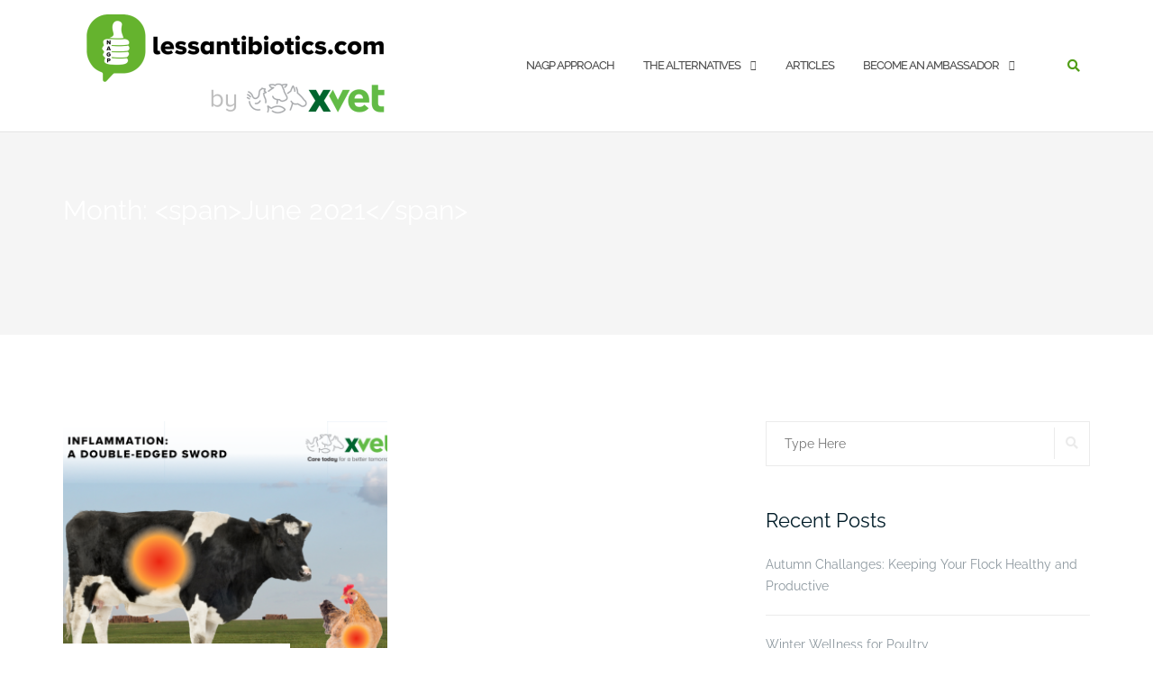

--- FILE ---
content_type: text/html; charset=UTF-8
request_url: https://lessantibiotics.com/2021/06/
body_size: 14044
content:

<!DOCTYPE html>
<html lang="en-US">
<head>
	<meta charset="UTF-8">
	<meta name="viewport" content="width=device-width, initial-scale=1">
	<link rel="profile" href="http://gmpg.org/xfn/11">
	<link rel="pingback" href="https://lessantibiotics.com/xmlrpc.php">

	<meta name='robots' content='noindex, follow' />
<script id="cookieyes" type="text/javascript" src="https://cdn-cookieyes.com/client_data/0a86014b5d83c50d06942171/script.js"></script>
	<!-- This site is optimized with the Yoast SEO plugin v20.10 - https://yoast.com/wordpress/plugins/seo/ -->
	<title>June 2021 &bull; Less Antibiotics by XVET GmbH</title>
	<meta property="og:locale" content="en_US" />
	<meta property="og:type" content="website" />
	<meta property="og:title" content="June 2021 &bull; Less Antibiotics by XVET GmbH" />
	<meta property="og:url" content="https://lessantibiotics.com/2021/06/" />
	<meta property="og:site_name" content="Less Antibiotics by XVET GmbH" />
	<meta name="twitter:card" content="summary_large_image" />
	<script type="application/ld+json" class="yoast-schema-graph">{"@context":"https://schema.org","@graph":[{"@type":"CollectionPage","@id":"https://lessantibiotics.com/2021/06/","url":"https://lessantibiotics.com/2021/06/","name":"June 2021 &bull; Less Antibiotics by XVET GmbH","isPartOf":{"@id":"https://lessantibiotics.com/#website"},"primaryImageOfPage":{"@id":"https://lessantibiotics.com/2021/06/#primaryimage"},"image":{"@id":"https://lessantibiotics.com/2021/06/#primaryimage"},"thumbnailUrl":"https://i0.wp.com/lessantibiotics.com/wp-content/uploads/2021/06/inflammation.png?fit=1536%2C1152&ssl=1","breadcrumb":{"@id":"https://lessantibiotics.com/2021/06/#breadcrumb"},"inLanguage":"en-US"},{"@type":"ImageObject","inLanguage":"en-US","@id":"https://lessantibiotics.com/2021/06/#primaryimage","url":"https://i0.wp.com/lessantibiotics.com/wp-content/uploads/2021/06/inflammation.png?fit=1536%2C1152&ssl=1","contentUrl":"https://i0.wp.com/lessantibiotics.com/wp-content/uploads/2021/06/inflammation.png?fit=1536%2C1152&ssl=1","width":1536,"height":1152},{"@type":"BreadcrumbList","@id":"https://lessantibiotics.com/2021/06/#breadcrumb","itemListElement":[{"@type":"ListItem","position":1,"name":"Home","item":"https://lessantibiotics.com/"},{"@type":"ListItem","position":2,"name":"Archives for June 2021"}]},{"@type":"WebSite","@id":"https://lessantibiotics.com/#website","url":"https://lessantibiotics.com/","name":"Less Antibiotics by XVET GmbH","description":"XVET&#039;s proposal for Non-Antibiotic Growth Promoters","publisher":{"@id":"https://lessantibiotics.com/#organization"},"potentialAction":[{"@type":"SearchAction","target":{"@type":"EntryPoint","urlTemplate":"https://lessantibiotics.com/?s={search_term_string}"},"query-input":"required name=search_term_string"}],"inLanguage":"en-US"},{"@type":"Organization","@id":"https://lessantibiotics.com/#organization","name":"Less Antibiotics by XVET","url":"https://lessantibiotics.com/","logo":{"@type":"ImageObject","inLanguage":"en-US","@id":"https://lessantibiotics.com/#/schema/logo/image/","url":"https://i2.wp.com/lessantibiotics.com/wp-content/uploads/2018/03/cropped-Signature-1.jpg?fit=556%2C456","contentUrl":"https://i2.wp.com/lessantibiotics.com/wp-content/uploads/2018/03/cropped-Signature-1.jpg?fit=556%2C456","width":556,"height":456,"caption":"Less Antibiotics by XVET"},"image":{"@id":"https://lessantibiotics.com/#/schema/logo/image/"}}]}</script>
	<!-- / Yoast SEO plugin. -->


<link rel='dns-prefetch' href='//secure.gravatar.com' />

<link rel='dns-prefetch' href='//hcaptcha.com' />
<link rel='dns-prefetch' href='//v0.wordpress.com' />
<link rel='dns-prefetch' href='//widgets.wp.com' />
<link rel='dns-prefetch' href='//s0.wp.com' />
<link rel='dns-prefetch' href='//0.gravatar.com' />
<link rel='dns-prefetch' href='//1.gravatar.com' />
<link rel='dns-prefetch' href='//2.gravatar.com' />
<link rel='dns-prefetch' href='//i0.wp.com' />
<link rel="alternate" type="application/rss+xml" title="Less Antibiotics by XVET GmbH &raquo; Feed" href="https://lessantibiotics.com/feed/" />
<link rel="alternate" type="application/rss+xml" title="Less Antibiotics by XVET GmbH &raquo; Comments Feed" href="https://lessantibiotics.com/comments/feed/" />
<script type="text/javascript">
window._wpemojiSettings = {"baseUrl":"https:\/\/s.w.org\/images\/core\/emoji\/14.0.0\/72x72\/","ext":".png","svgUrl":"https:\/\/s.w.org\/images\/core\/emoji\/14.0.0\/svg\/","svgExt":".svg","source":{"concatemoji":"https:\/\/lessantibiotics.com\/wp-includes\/js\/wp-emoji-release.min.js?ver=6.3.7"}};
/*! This file is auto-generated */
!function(i,n){var o,s,e;function c(e){try{var t={supportTests:e,timestamp:(new Date).valueOf()};sessionStorage.setItem(o,JSON.stringify(t))}catch(e){}}function p(e,t,n){e.clearRect(0,0,e.canvas.width,e.canvas.height),e.fillText(t,0,0);var t=new Uint32Array(e.getImageData(0,0,e.canvas.width,e.canvas.height).data),r=(e.clearRect(0,0,e.canvas.width,e.canvas.height),e.fillText(n,0,0),new Uint32Array(e.getImageData(0,0,e.canvas.width,e.canvas.height).data));return t.every(function(e,t){return e===r[t]})}function u(e,t,n){switch(t){case"flag":return n(e,"\ud83c\udff3\ufe0f\u200d\u26a7\ufe0f","\ud83c\udff3\ufe0f\u200b\u26a7\ufe0f")?!1:!n(e,"\ud83c\uddfa\ud83c\uddf3","\ud83c\uddfa\u200b\ud83c\uddf3")&&!n(e,"\ud83c\udff4\udb40\udc67\udb40\udc62\udb40\udc65\udb40\udc6e\udb40\udc67\udb40\udc7f","\ud83c\udff4\u200b\udb40\udc67\u200b\udb40\udc62\u200b\udb40\udc65\u200b\udb40\udc6e\u200b\udb40\udc67\u200b\udb40\udc7f");case"emoji":return!n(e,"\ud83e\udef1\ud83c\udffb\u200d\ud83e\udef2\ud83c\udfff","\ud83e\udef1\ud83c\udffb\u200b\ud83e\udef2\ud83c\udfff")}return!1}function f(e,t,n){var r="undefined"!=typeof WorkerGlobalScope&&self instanceof WorkerGlobalScope?new OffscreenCanvas(300,150):i.createElement("canvas"),a=r.getContext("2d",{willReadFrequently:!0}),o=(a.textBaseline="top",a.font="600 32px Arial",{});return e.forEach(function(e){o[e]=t(a,e,n)}),o}function t(e){var t=i.createElement("script");t.src=e,t.defer=!0,i.head.appendChild(t)}"undefined"!=typeof Promise&&(o="wpEmojiSettingsSupports",s=["flag","emoji"],n.supports={everything:!0,everythingExceptFlag:!0},e=new Promise(function(e){i.addEventListener("DOMContentLoaded",e,{once:!0})}),new Promise(function(t){var n=function(){try{var e=JSON.parse(sessionStorage.getItem(o));if("object"==typeof e&&"number"==typeof e.timestamp&&(new Date).valueOf()<e.timestamp+604800&&"object"==typeof e.supportTests)return e.supportTests}catch(e){}return null}();if(!n){if("undefined"!=typeof Worker&&"undefined"!=typeof OffscreenCanvas&&"undefined"!=typeof URL&&URL.createObjectURL&&"undefined"!=typeof Blob)try{var e="postMessage("+f.toString()+"("+[JSON.stringify(s),u.toString(),p.toString()].join(",")+"));",r=new Blob([e],{type:"text/javascript"}),a=new Worker(URL.createObjectURL(r),{name:"wpTestEmojiSupports"});return void(a.onmessage=function(e){c(n=e.data),a.terminate(),t(n)})}catch(e){}c(n=f(s,u,p))}t(n)}).then(function(e){for(var t in e)n.supports[t]=e[t],n.supports.everything=n.supports.everything&&n.supports[t],"flag"!==t&&(n.supports.everythingExceptFlag=n.supports.everythingExceptFlag&&n.supports[t]);n.supports.everythingExceptFlag=n.supports.everythingExceptFlag&&!n.supports.flag,n.DOMReady=!1,n.readyCallback=function(){n.DOMReady=!0}}).then(function(){return e}).then(function(){var e;n.supports.everything||(n.readyCallback(),(e=n.source||{}).concatemoji?t(e.concatemoji):e.wpemoji&&e.twemoji&&(t(e.twemoji),t(e.wpemoji)))}))}((window,document),window._wpemojiSettings);
</script>
<style type="text/css">
img.wp-smiley,
img.emoji {
	display: inline !important;
	border: none !important;
	box-shadow: none !important;
	height: 1em !important;
	width: 1em !important;
	margin: 0 0.07em !important;
	vertical-align: -0.1em !important;
	background: none !important;
	padding: 0 !important;
}
</style>
	<link rel='stylesheet' id='wp-block-library-css' href='https://lessantibiotics.com/wp-includes/css/dist/block-library/style.min.css?ver=6.3.7' type='text/css' media='all' />
<style id='wp-block-library-inline-css' type='text/css'>
.has-text-align-justify{text-align:justify;}
</style>
<link rel='stylesheet' id='mediaelement-css' href='https://lessantibiotics.com/wp-includes/js/mediaelement/mediaelementplayer-legacy.min.css?ver=4.2.17' type='text/css' media='all' />
<link rel='stylesheet' id='wp-mediaelement-css' href='https://lessantibiotics.com/wp-includes/js/mediaelement/wp-mediaelement.min.css?ver=6.3.7' type='text/css' media='all' />
<style id='classic-theme-styles-inline-css' type='text/css'>
/*! This file is auto-generated */
.wp-block-button__link{color:#fff;background-color:#32373c;border-radius:9999px;box-shadow:none;text-decoration:none;padding:calc(.667em + 2px) calc(1.333em + 2px);font-size:1.125em}.wp-block-file__button{background:#32373c;color:#fff;text-decoration:none}
</style>
<style id='global-styles-inline-css' type='text/css'>
body{--wp--preset--color--black: #000000;--wp--preset--color--cyan-bluish-gray: #abb8c3;--wp--preset--color--white: #ffffff;--wp--preset--color--pale-pink: #f78da7;--wp--preset--color--vivid-red: #cf2e2e;--wp--preset--color--luminous-vivid-orange: #ff6900;--wp--preset--color--luminous-vivid-amber: #fcb900;--wp--preset--color--light-green-cyan: #7bdcb5;--wp--preset--color--vivid-green-cyan: #00d084;--wp--preset--color--pale-cyan-blue: #8ed1fc;--wp--preset--color--vivid-cyan-blue: #0693e3;--wp--preset--color--vivid-purple: #9b51e0;--wp--preset--gradient--vivid-cyan-blue-to-vivid-purple: linear-gradient(135deg,rgba(6,147,227,1) 0%,rgb(155,81,224) 100%);--wp--preset--gradient--light-green-cyan-to-vivid-green-cyan: linear-gradient(135deg,rgb(122,220,180) 0%,rgb(0,208,130) 100%);--wp--preset--gradient--luminous-vivid-amber-to-luminous-vivid-orange: linear-gradient(135deg,rgba(252,185,0,1) 0%,rgba(255,105,0,1) 100%);--wp--preset--gradient--luminous-vivid-orange-to-vivid-red: linear-gradient(135deg,rgba(255,105,0,1) 0%,rgb(207,46,46) 100%);--wp--preset--gradient--very-light-gray-to-cyan-bluish-gray: linear-gradient(135deg,rgb(238,238,238) 0%,rgb(169,184,195) 100%);--wp--preset--gradient--cool-to-warm-spectrum: linear-gradient(135deg,rgb(74,234,220) 0%,rgb(151,120,209) 20%,rgb(207,42,186) 40%,rgb(238,44,130) 60%,rgb(251,105,98) 80%,rgb(254,248,76) 100%);--wp--preset--gradient--blush-light-purple: linear-gradient(135deg,rgb(255,206,236) 0%,rgb(152,150,240) 100%);--wp--preset--gradient--blush-bordeaux: linear-gradient(135deg,rgb(254,205,165) 0%,rgb(254,45,45) 50%,rgb(107,0,62) 100%);--wp--preset--gradient--luminous-dusk: linear-gradient(135deg,rgb(255,203,112) 0%,rgb(199,81,192) 50%,rgb(65,88,208) 100%);--wp--preset--gradient--pale-ocean: linear-gradient(135deg,rgb(255,245,203) 0%,rgb(182,227,212) 50%,rgb(51,167,181) 100%);--wp--preset--gradient--electric-grass: linear-gradient(135deg,rgb(202,248,128) 0%,rgb(113,206,126) 100%);--wp--preset--gradient--midnight: linear-gradient(135deg,rgb(2,3,129) 0%,rgb(40,116,252) 100%);--wp--preset--font-size--small: 13px;--wp--preset--font-size--medium: 20px;--wp--preset--font-size--large: 36px;--wp--preset--font-size--x-large: 42px;--wp--preset--spacing--20: 0.44rem;--wp--preset--spacing--30: 0.67rem;--wp--preset--spacing--40: 1rem;--wp--preset--spacing--50: 1.5rem;--wp--preset--spacing--60: 2.25rem;--wp--preset--spacing--70: 3.38rem;--wp--preset--spacing--80: 5.06rem;--wp--preset--shadow--natural: 6px 6px 9px rgba(0, 0, 0, 0.2);--wp--preset--shadow--deep: 12px 12px 50px rgba(0, 0, 0, 0.4);--wp--preset--shadow--sharp: 6px 6px 0px rgba(0, 0, 0, 0.2);--wp--preset--shadow--outlined: 6px 6px 0px -3px rgba(255, 255, 255, 1), 6px 6px rgba(0, 0, 0, 1);--wp--preset--shadow--crisp: 6px 6px 0px rgba(0, 0, 0, 1);}:where(.is-layout-flex){gap: 0.5em;}:where(.is-layout-grid){gap: 0.5em;}body .is-layout-flow > .alignleft{float: left;margin-inline-start: 0;margin-inline-end: 2em;}body .is-layout-flow > .alignright{float: right;margin-inline-start: 2em;margin-inline-end: 0;}body .is-layout-flow > .aligncenter{margin-left: auto !important;margin-right: auto !important;}body .is-layout-constrained > .alignleft{float: left;margin-inline-start: 0;margin-inline-end: 2em;}body .is-layout-constrained > .alignright{float: right;margin-inline-start: 2em;margin-inline-end: 0;}body .is-layout-constrained > .aligncenter{margin-left: auto !important;margin-right: auto !important;}body .is-layout-constrained > :where(:not(.alignleft):not(.alignright):not(.alignfull)){max-width: var(--wp--style--global--content-size);margin-left: auto !important;margin-right: auto !important;}body .is-layout-constrained > .alignwide{max-width: var(--wp--style--global--wide-size);}body .is-layout-flex{display: flex;}body .is-layout-flex{flex-wrap: wrap;align-items: center;}body .is-layout-flex > *{margin: 0;}body .is-layout-grid{display: grid;}body .is-layout-grid > *{margin: 0;}:where(.wp-block-columns.is-layout-flex){gap: 2em;}:where(.wp-block-columns.is-layout-grid){gap: 2em;}:where(.wp-block-post-template.is-layout-flex){gap: 1.25em;}:where(.wp-block-post-template.is-layout-grid){gap: 1.25em;}.has-black-color{color: var(--wp--preset--color--black) !important;}.has-cyan-bluish-gray-color{color: var(--wp--preset--color--cyan-bluish-gray) !important;}.has-white-color{color: var(--wp--preset--color--white) !important;}.has-pale-pink-color{color: var(--wp--preset--color--pale-pink) !important;}.has-vivid-red-color{color: var(--wp--preset--color--vivid-red) !important;}.has-luminous-vivid-orange-color{color: var(--wp--preset--color--luminous-vivid-orange) !important;}.has-luminous-vivid-amber-color{color: var(--wp--preset--color--luminous-vivid-amber) !important;}.has-light-green-cyan-color{color: var(--wp--preset--color--light-green-cyan) !important;}.has-vivid-green-cyan-color{color: var(--wp--preset--color--vivid-green-cyan) !important;}.has-pale-cyan-blue-color{color: var(--wp--preset--color--pale-cyan-blue) !important;}.has-vivid-cyan-blue-color{color: var(--wp--preset--color--vivid-cyan-blue) !important;}.has-vivid-purple-color{color: var(--wp--preset--color--vivid-purple) !important;}.has-black-background-color{background-color: var(--wp--preset--color--black) !important;}.has-cyan-bluish-gray-background-color{background-color: var(--wp--preset--color--cyan-bluish-gray) !important;}.has-white-background-color{background-color: var(--wp--preset--color--white) !important;}.has-pale-pink-background-color{background-color: var(--wp--preset--color--pale-pink) !important;}.has-vivid-red-background-color{background-color: var(--wp--preset--color--vivid-red) !important;}.has-luminous-vivid-orange-background-color{background-color: var(--wp--preset--color--luminous-vivid-orange) !important;}.has-luminous-vivid-amber-background-color{background-color: var(--wp--preset--color--luminous-vivid-amber) !important;}.has-light-green-cyan-background-color{background-color: var(--wp--preset--color--light-green-cyan) !important;}.has-vivid-green-cyan-background-color{background-color: var(--wp--preset--color--vivid-green-cyan) !important;}.has-pale-cyan-blue-background-color{background-color: var(--wp--preset--color--pale-cyan-blue) !important;}.has-vivid-cyan-blue-background-color{background-color: var(--wp--preset--color--vivid-cyan-blue) !important;}.has-vivid-purple-background-color{background-color: var(--wp--preset--color--vivid-purple) !important;}.has-black-border-color{border-color: var(--wp--preset--color--black) !important;}.has-cyan-bluish-gray-border-color{border-color: var(--wp--preset--color--cyan-bluish-gray) !important;}.has-white-border-color{border-color: var(--wp--preset--color--white) !important;}.has-pale-pink-border-color{border-color: var(--wp--preset--color--pale-pink) !important;}.has-vivid-red-border-color{border-color: var(--wp--preset--color--vivid-red) !important;}.has-luminous-vivid-orange-border-color{border-color: var(--wp--preset--color--luminous-vivid-orange) !important;}.has-luminous-vivid-amber-border-color{border-color: var(--wp--preset--color--luminous-vivid-amber) !important;}.has-light-green-cyan-border-color{border-color: var(--wp--preset--color--light-green-cyan) !important;}.has-vivid-green-cyan-border-color{border-color: var(--wp--preset--color--vivid-green-cyan) !important;}.has-pale-cyan-blue-border-color{border-color: var(--wp--preset--color--pale-cyan-blue) !important;}.has-vivid-cyan-blue-border-color{border-color: var(--wp--preset--color--vivid-cyan-blue) !important;}.has-vivid-purple-border-color{border-color: var(--wp--preset--color--vivid-purple) !important;}.has-vivid-cyan-blue-to-vivid-purple-gradient-background{background: var(--wp--preset--gradient--vivid-cyan-blue-to-vivid-purple) !important;}.has-light-green-cyan-to-vivid-green-cyan-gradient-background{background: var(--wp--preset--gradient--light-green-cyan-to-vivid-green-cyan) !important;}.has-luminous-vivid-amber-to-luminous-vivid-orange-gradient-background{background: var(--wp--preset--gradient--luminous-vivid-amber-to-luminous-vivid-orange) !important;}.has-luminous-vivid-orange-to-vivid-red-gradient-background{background: var(--wp--preset--gradient--luminous-vivid-orange-to-vivid-red) !important;}.has-very-light-gray-to-cyan-bluish-gray-gradient-background{background: var(--wp--preset--gradient--very-light-gray-to-cyan-bluish-gray) !important;}.has-cool-to-warm-spectrum-gradient-background{background: var(--wp--preset--gradient--cool-to-warm-spectrum) !important;}.has-blush-light-purple-gradient-background{background: var(--wp--preset--gradient--blush-light-purple) !important;}.has-blush-bordeaux-gradient-background{background: var(--wp--preset--gradient--blush-bordeaux) !important;}.has-luminous-dusk-gradient-background{background: var(--wp--preset--gradient--luminous-dusk) !important;}.has-pale-ocean-gradient-background{background: var(--wp--preset--gradient--pale-ocean) !important;}.has-electric-grass-gradient-background{background: var(--wp--preset--gradient--electric-grass) !important;}.has-midnight-gradient-background{background: var(--wp--preset--gradient--midnight) !important;}.has-small-font-size{font-size: var(--wp--preset--font-size--small) !important;}.has-medium-font-size{font-size: var(--wp--preset--font-size--medium) !important;}.has-large-font-size{font-size: var(--wp--preset--font-size--large) !important;}.has-x-large-font-size{font-size: var(--wp--preset--font-size--x-large) !important;}
.wp-block-navigation a:where(:not(.wp-element-button)){color: inherit;}
:where(.wp-block-post-template.is-layout-flex){gap: 1.25em;}:where(.wp-block-post-template.is-layout-grid){gap: 1.25em;}
:where(.wp-block-columns.is-layout-flex){gap: 2em;}:where(.wp-block-columns.is-layout-grid){gap: 2em;}
.wp-block-pullquote{font-size: 1.5em;line-height: 1.6;}
</style>
<link rel='stylesheet' id='contact-form-7-css' href='https://lessantibiotics.com/wp-content/plugins/contact-form-7/includes/css/styles.css?ver=5.9.5' type='text/css' media='all' />
<link rel='stylesheet' id='dashicons-css' href='https://lessantibiotics.com/wp-includes/css/dashicons.min.css?ver=6.3.7' type='text/css' media='all' />
<link rel='stylesheet' id='fancybox-for-wp-css' href='https://lessantibiotics.com/wp-content/plugins/fancybox-for-wordpress/assets/css/fancybox.css?ver=1.3.4' type='text/css' media='all' />
<link rel='stylesheet' id='bootstrap-css' href='https://lessantibiotics.com/wp-content/themes/shapely/assets/css/bootstrap.min.css?ver=6.3.7' type='text/css' media='all' />
<link rel='stylesheet' id='font-awesome-css' href='https://lessantibiotics.com/wp-content/themes/shapely/assets/css/fontawesome/all.min.css?ver=6.3.7' type='text/css' media='all' />
<link rel='stylesheet' id='shapely-fonts-css' href='//lessantibiotics.com/wp-content/uploads/omgf/shapely-fonts/shapely-fonts.css?ver=1666949490' type='text/css' media='all' />
<link rel='stylesheet' id='flexslider-css' href='https://lessantibiotics.com/wp-content/themes/shapely/assets/css/flexslider.css?ver=6.3.7' type='text/css' media='all' />
<link rel='stylesheet' id='shapely-style-css' href='https://lessantibiotics.com/wp-content/themes/shapely/style.css?ver=6.3.7' type='text/css' media='all' />
<link rel='stylesheet' id='owl.carousel-css' href='https://lessantibiotics.com/wp-content/themes/shapely/assets/js/owl-carousel/owl.carousel.min.css?ver=6.3.7' type='text/css' media='all' />
<link rel='stylesheet' id='owl.carousel.theme-css' href='https://lessantibiotics.com/wp-content/themes/shapely/assets/js/owl-carousel/owl.theme.default.css?ver=6.3.7' type='text/css' media='all' />
<link rel='stylesheet' id='jetpack_css-css' href='https://lessantibiotics.com/wp-content/plugins/jetpack/css/jetpack.css?ver=11.4.2' type='text/css' media='all' />
<script type='text/javascript' src='https://lessantibiotics.com/wp-includes/js/jquery/jquery.min.js?ver=3.7.0' id='jquery-core-js'></script>
<script type='text/javascript' src='https://lessantibiotics.com/wp-includes/js/jquery/jquery-migrate.min.js?ver=3.4.1' id='jquery-migrate-js'></script>
<script type='text/javascript' src='https://lessantibiotics.com/wp-content/plugins/fancybox-for-wordpress/assets/js/jquery.fancybox.js?ver=1.3.4' id='fancybox-for-wp-js'></script>
<link rel="https://api.w.org/" href="https://lessantibiotics.com/wp-json/" /><link rel="EditURI" type="application/rsd+xml" title="RSD" href="https://lessantibiotics.com/xmlrpc.php?rsd" />
<meta name="generator" content="WordPress 6.3.7" />
<link rel='stylesheet' id='template_01-main-css' href='https://lessantibiotics.com/wp-content/plugins/colorlib-404-customizer/templates/template_01/css/style.css?ver=6.3.7' type='text/css' media='all' />
<link rel='stylesheet' id='Montserrat-css' href='//lessantibiotics.com/wp-content/uploads/omgf/montserrat/montserrat.css?ver=1666949490' type='text/css' media='all' />
<link rel='stylesheet' id='Titillium-css' href='//lessantibiotics.com/wp-content/uploads/omgf/titillium/titillium.css?ver=1666949490' type='text/css' media='all' />

<!-- Fancybox for WordPress v3.3.4 -->
<style type="text/css">
	.fancybox-slide--image .fancybox-content{background-color: #FFFFFF}div.fancybox-caption{display:none !important;}
	
	img.fancybox-image{border-width:10px;border-color:#FFFFFF;border-style:solid;}
	div.fancybox-bg{background-color:rgba(102,102,102,0.3);opacity:1 !important;}div.fancybox-content{border-color:#FFFFFF}
	div#fancybox-title{background-color:#FFFFFF}
	div.fancybox-content{background-color:#FFFFFF}
	div#fancybox-title-inside{color:#333333}
	
	
	
	div.fancybox-caption p.caption-title{display:inline-block}
	div.fancybox-caption p.caption-title{font-size:14px}
	div.fancybox-caption p.caption-title{color:#333333}
	div.fancybox-caption {color:#333333}div.fancybox-caption p.caption-title {background:#fff; width:auto;padding:10px 30px;}div.fancybox-content p.caption-title{color:#333333;margin: 0;padding: 5px 0;}body.fancybox-active .fancybox-container .fancybox-stage .fancybox-content .fancybox-close-small{display:block;}
</style><script type="text/javascript">
	jQuery(function () {

		var mobileOnly = false;
		
		if (mobileOnly) {
			return;
		}

		jQuery.fn.getTitle = function () { // Copy the title of every IMG tag and add it to its parent A so that fancybox can show titles
			var arr = jQuery("a[data-fancybox]");
									jQuery.each(arr, function() {
										var title = jQuery(this).children("img").attr("title");
										var caption = jQuery(this).next("figcaption").html();
                                        if(caption && title){jQuery(this).attr("title",title+" " + caption)}else if(title){ jQuery(this).attr("title",title);}else if(caption){jQuery(this).attr("title",caption);}
									});			}

		// Supported file extensions

				var thumbnails = jQuery("a:has(img)").not(".nolightbox").not('.envira-gallery-link').not('.ngg-simplelightbox').filter(function () {
			return /\.(jpe?g|png|gif|mp4|webp|bmp|pdf)(\?[^/]*)*$/i.test(jQuery(this).attr('href'))
		});
		

		// Add data-type iframe for links that are not images or videos.
		var iframeLinks = jQuery('.fancyboxforwp').filter(function () {
			return !/\.(jpe?g|png|gif|mp4|webp|bmp|pdf)(\?[^/]*)*$/i.test(jQuery(this).attr('href'))
		}).filter(function () {
			return !/vimeo|youtube/i.test(jQuery(this).attr('href'))
		});
		iframeLinks.attr({"data-type": "iframe"}).getTitle();

				// Gallery All
		thumbnails.addClass("fancyboxforwp").attr("data-fancybox", "gallery").getTitle();
		iframeLinks.attr({"data-fancybox": "gallery"}).getTitle();

		// Gallery type NONE
		
		// Call fancybox and apply it on any link with a rel atribute that starts with "fancybox", with the options set on the admin panel
		jQuery("a.fancyboxforwp").fancyboxforwp({
			loop: false,
			smallBtn: true,
			zoomOpacity: "auto",
			animationEffect: "fade",
			animationDuration: 500,
			transitionEffect: "fade",
			transitionDuration: "300",
			overlayShow: true,
			overlayOpacity: "0.3",
			titleShow: true,
			titlePosition: "inside",
			keyboard: true,
			showCloseButton: true,
			arrows: true,
			clickContent:false,
			clickSlide: "close",
			mobile: {
				clickContent: function (current, event) {
					return current.type === "image" ? "toggleControls" : false;
				},
				clickSlide: function (current, event) {
					return current.type === "image" ? "close" : "close";
				},
			},
			wheel: false,
			toolbar: true,
			preventCaptionOverlap: true,
			onInit: function() { },			onDeactivate
	: function() { },		beforeClose: function() { },			afterShow: function(instance) { jQuery( ".fancybox-image" ).on("click", function( ){ ( instance.isScaledDown() ) ? instance.scaleToActual() : instance.scaleToFit() }) },				afterClose: function() { },					caption : function( instance, item ) {var title ="";if("undefined" != typeof jQuery(this).context ){var title = jQuery(this).context.title;} else { var title = ("undefined" != typeof jQuery(this).attr("title")) ? jQuery(this).attr("title") : false;}var caption = jQuery(this).data('caption') || '';if ( item.type === 'image' && title.length ) {caption = (caption.length ? caption + '<br />' : '') + '<p class="caption-title">'+title+'</p>' ;}return caption;},
		afterLoad : function( instance, current ) {current.$content.append('<div class=\"fancybox-custom-caption inside-caption\" style=\" position: absolute;left:0;right:0;color:#000;margin:0 auto;bottom:0;text-align:center;background-color:#FFFFFF \">' + current.opts.caption + '</div>');},
			})
		;

			})
</script>
<!-- END Fancybox for WordPress -->

		<!-- GA Google Analytics @ https://m0n.co/ga -->
		<script async src="https://www.googletagmanager.com/gtag/js?id=UA-8839803-4"></script>
		<script>
			window.dataLayer = window.dataLayer || [];
			function gtag(){dataLayer.push(arguments);}
			gtag('js', new Date());
			gtag('config', 'UA-8839803-4');
		</script>

	<style>
.h-captcha{position:relative;display:block;margin-bottom:2rem;padding:0;clear:both}.h-captcha[data-size="normal"]{width:303px;height:78px}.h-captcha[data-size="compact"]{width:164px;height:144px}.h-captcha[data-size="invisible"]{display:none}.h-captcha::before{content:'';display:block;position:absolute;top:0;left:0;background:url(https://lessantibiotics.com/wp-content/plugins/hcaptcha-for-forms-and-more/assets/images/hcaptcha-div-logo.svg) no-repeat;border:1px solid transparent;border-radius:4px}.h-captcha[data-size="normal"]::before{width:300px;height:74px;background-position:94% 28%}.h-captcha[data-size="compact"]::before{width:156px;height:136px;background-position:50% 79%}.h-captcha[data-theme="light"]::before,body.is-light-theme .h-captcha[data-theme="auto"]::before,.h-captcha[data-theme="auto"]::before{background-color:#fafafa;border:1px solid #e0e0e0}.h-captcha[data-theme="dark"]::before,body.is-dark-theme .h-captcha[data-theme="auto"]::before,html.wp-dark-mode-active .h-captcha[data-theme="auto"]::before,html.drdt-dark-mode .h-captcha[data-theme="auto"]::before{background-image:url(https://lessantibiotics.com/wp-content/plugins/hcaptcha-for-forms-and-more/assets/images/hcaptcha-div-logo-white.svg);background-repeat:no-repeat;background-color:#333;border:1px solid #f5f5f5}.h-captcha[data-size="invisible"]::before{display:none}.h-captcha iframe{position:relative}div[style*="z-index: 2147483647"] div[style*="border-width: 11px"][style*="position: absolute"][style*="pointer-events: none"]{border-style:none}
</style>
<style>img#wpstats{display:none}</style>
	<style type="text/css">a, .image-bg a, .contact-section .social-icons li a, a:visited, .footer .footer-credits a, .post-content .post-meta li a, .post-content .shapely-category a, .module.widget-handle i {color:#519e17 }a:hover,
				a:active,
				a:focus,
				.post-title a:hover,
				.post-title a:focus,
				.image-bg a:hover,
				.image-bg a:focus,
				.contact-section .social-icons li a:hover,
				.contact-section .social-icons li a:focus,
				.footer .footer-credits a:hover,
				.footer .footer-credits a:focus,
				.post-content .post-meta li a:hover,
				.post-content .post-meta li a:focus,
				.widget.widget_recent_entries ul li a:focus,
				.widget.widget_recent_entries ul li a:hover,
				.widget.widget_recent_comments ul li .comment-author-link a:focus,
				.widget.widget_recent_comments ul li .comment-author-link a:hover,
				.widget.widget_archive > div ul li a:focus,
				.widget.widget_archive > div ul li a:hover,
				.widget.widget_archive ul li a:focus,
				.widget.widget_archive ul li a:hover,
				.widget.widget_categories > div ul li a:focus,
				.widget.widget_categories > div ul li a:hover,
				.widget.widget_categories ul li a:focus,
				.widget.widget_categories ul li a:hover,
				.widget.widget_meta > div ul li a:focus,
				.widget.widget_meta > div ul li a:hover,
				.widget.widget_meta ul li a:focus,
				.widget.widget_meta ul li a:hover,
				.widget.widget_pages > div ul li a:focus,
				.widget.widget_pages > div ul li a:hover,
				.widget.widget_pages ul li a:focus,
				.widget.widget_pages ul li a:hover,
				.widget.widget_nav_menu > div ul li a:focus,
				.widget.widget_nav_menu > div ul li a:hover,
				.widget.widget_nav_menu ul li a:focus,
				.widget.widget_nav_menu ul li a:hover,
				.widget.widget_nav_menu .menu > li a:focus,
				.widget.widget_nav_menu .menu > li a:hover,
				.widget.widget_tag_cloud a:focus,
				.widget.widget_tag_cloud a:hover,
				.widget_product_categories ul.product-categories li a:hover,
				.widget_product_categories ul.product-categories li a:focus,
				.widget_product_tag_cloud .tagcloud a:hover,
				.widget_product_tag_cloud .tagcloud a:focus,
				.widget_products .product_list_widget a:hover,
				.widget_products .product_list_widget a:focus,
				.woocommerce.widget ul.cart_list li a:hover,
				.woocommerce.widget ul.cart_list li a:focus,
				.woocommerce.widget ul.product_list_widget li a:hover,
				.woocommerce.widget ul.product_list_widget li a:focus,
				.woocommerce .widget_layered_nav_filters ul li a:hover,
				.woocommerce .widget_layered_nav_filters ul li a:focus,
				.woocommerce .widget_layered_nav ul li a:hover,
				.woocommerce .widget_layered_nav ul li a:focus,
				.main-navigation .menu > li > ul li:hover > a,
				.main-navigation .menu > li > ul li:focus > a,
				.main-navigation .menu > li > ul .dropdown:hover:after,
				.main-navigation .menu > li > ul .dropdown:focus:after,
				.main-navigation .menu li a:focus,
				.main-navigation .menu li:focus > a,
				.main-navigation .menu > li > ul li a:focus,
				.post-content .shapely-category a:hover,
				.post-content .shapely-category a:focus,
				.main-navigation .menu li:hover > a,
				.main-navigation .menu li:focus > a,
				.main-navigation .menu > li:hover:after,
				.main-navigation .menu > li:focus-within:after,
				.bg-dark .social-list a:hover,
				.bg-dark .social-list a:focus,
				.shapely-social .shapely-social-icon:hover,
				.shapely-social .shapely-social-icon:focus { color: #519e17;}.btn-filled, .btn-filled:visited, .woocommerce #respond input#submit.alt,
          .woocommerce a.button.alt, .woocommerce button.button.alt,
          .woocommerce input.button.alt, .woocommerce #respond input#submit,
          .woocommerce a.button, .woocommerce button.button,
          .woocommerce input.button,
          .video-widget .video-controls button,
          input[type="submit"],
          button[type="submit"],
          .post-content .more-link { background:#519e17 !important; border: 2px solid #519e17 !important;}.shapely_home_parallax > section:not(.image-bg) .btn-white { color:#519e17 !important; border: 2px solid#519e17 !important; }.btn-filled:hover,
				.btn-filled:focus,
				.woocommerce #respond input#submit.alt:hover,
				.woocommerce #respond input#submit.alt:focus,
				.woocommerce a.button.alt:hover,
				.woocommerce a.button.alt:focus,
				.woocommerce button.button.alt:hover,
				.woocommerce button.button.alt:focus,
				.woocommerce input.button.alt:hover,
				.woocommerce input.button.alt:focus,
				.woocommerce #respond input#submit:hover,
				.woocommerce #respond input#submit:focus,
				.woocommerce a.button:hover,
				.woocommerce a.button:focus,
				.woocommerce button.button:hover,
				.woocommerce button.button:focus,
				.woocommerce input.button:hover,
				.woocommerce input.button:focus,
				.video-widget .video-controls button:hover,
				.video-widget .video-controls button:focus,
				input[type="submit"]:hover,
				input[type="submit"]:focus,
				button[type="submit"]:hover,
				button[type="submit"]:focus,
				.post-content .more-link:hover,
				.post-content .more-link:focus,
				.btn:not(.btn-white):hover,
				.btn:not(.btn-white):focus,
				.button:not(.btn-white):hover,
				.button:not(.btn-white):focus
				{ background: #519e17 !important; border: 2px solid#519e17 !important;}.shapely_home_parallax > section:not(.image-bg) .btn-white:hover,
				.shapely_home_parallax > section:not(.image-bg) .btn-white:focus,
				.pagination span:not( .dots ),
				.pagination a:hover,
				.pagination a:focus,
				.woocommerce-pagination ul.page-numbers span.page-numbers,
				.woocommerce nav.woocommerce-pagination ul li a:focus,
				.woocommerce nav.woocommerce-pagination ul li a:hover,
				.woocommerce nav.woocommerce-pagination ul li span.current { background-color: #519e17 !important; border-color: #519e17 !important;color: #fff !important; }.widget.widget_search .search-form > input#s:hover,
				.widget.widget_search .search-form > input#s:focus,
				.widget.widget_calendar #wp-calendar td:not(.pad):not(#next):not(#prev)#today,
				.widget_product_search .woocommerce-product-search > input.search-field:hover,
				.widget_product_search .woocommerce-product-search > input.search-field:focus,
				.widget.widget_search input[type="text"]:focus + button[type="submit"].searchsubmit,
				.widget.widget_search input[type="text"]:hover + button[type="submit"].searchsubmit,
				textarea:hover,
				textarea:focus,
				input[type="text"]:hover,
				input[type="search"]:hover,
				input[type="email"]:hover,
				input[type="tel"]:hover,
				input[type="text"]:focus,
				input[type="search"]:focus,
				input[type="email"]:focus,
				input[type="tel"]:focus,
				.widget.widget_product_search input[type="text"]:focus + button[type="submit"].searchsubmit,
				.widget.widget_product_search input[type="text"]:hover + button[type="submit"].searchsubmit
				{ border-color: #519e17 !important }.widget.widget_calendar #wp-calendar > caption:after,
				.widget.widget_calendar #wp-calendar td:not(.pad):not(#next):not(#prev)#today:hover,
				.widget.widget_calendar #wp-calendar td:not(.pad):not(#next):not(#prev)#today:focus
				{ background-color: #519e17 }.widget.widget_search input[type="text"]:focus + button[type="submit"].searchsubmit,
				.widget.widget_search input[type="text"]:hover + button[type="submit"].searchsubmit,
				.widget.widget_product_search input[type="text"]:focus + button[type="submit"].searchsubmit,
				.widget.widget_product_search input[type="text"]:hover + button[type="submit"].searchsubmit,
				.image-bg .text-slider .flex-direction-nav li a:focus:before
				{ color: #519e17 }</style><style>
span[data-name="hcap-cf7"] .h-captcha{margin-bottom:0}span[data-name="hcap-cf7"]~input[type="submit"],span[data-name="hcap-cf7"]~button[type="submit"]{margin-top:2rem}
</style>
<style type="text/css" id="wp-custom-css">.header-image-bg {
    background-size: contain;
    position: relative;
    background-repeat: no-repeat;
}
.header-image-bg.bg-secondary {
	background-color:transparent;
}
.header-image-bg .page-title {
	display:none;
}
@media (max-width: 767px){
	.header-image-bg .page-title {
		display:none;
	}
}
body{
	color:black;
}</style></head>

<body class="archive date wp-custom-logo group-blog hfeed has-sidebar-right">
	<div id="page" class="site">
	<a class="skip-link screen-reader-text" href="#content">Skip to content</a>

	<header id="masthead" class="site-header" role="banner">
		<div class="nav-container">
			<nav  id="site-navigation" class="main-navigation" role="navigation">
				<div class="container nav-bar">
					<div class="flex-row">
						<div class="module left site-title-container">
							<a href="https://lessantibiotics.com/" class="custom-logo-link" rel="home"><img width="350" height="126" src="https://i0.wp.com/lessantibiotics.com/wp-content/uploads/2021/05/cropped-cropped-XVET_Mailchimp-HeaderFooter-Images-3.png?fit=350%2C126&amp;ssl=1" class="custom-logo logo" alt="Less Antibiotics by XVET GmbH" data-attachment-id="1333" data-permalink="https://lessantibiotics.com/cropped-cropped-xvet_mailchimp-headerfooter-images-3-png/" data-orig-file="https://i0.wp.com/lessantibiotics.com/wp-content/uploads/2021/05/cropped-cropped-XVET_Mailchimp-HeaderFooter-Images-3.png?fit=1000%2C359&amp;ssl=1" data-orig-size="1000,359" data-comments-opened="1" data-image-meta="{&quot;aperture&quot;:&quot;0&quot;,&quot;credit&quot;:&quot;&quot;,&quot;camera&quot;:&quot;&quot;,&quot;caption&quot;:&quot;&quot;,&quot;created_timestamp&quot;:&quot;0&quot;,&quot;copyright&quot;:&quot;&quot;,&quot;focal_length&quot;:&quot;0&quot;,&quot;iso&quot;:&quot;0&quot;,&quot;shutter_speed&quot;:&quot;0&quot;,&quot;title&quot;:&quot;&quot;,&quot;orientation&quot;:&quot;0&quot;}" data-image-title="cropped-cropped-XVET_Mailchimp-HeaderFooter-Images-3.png" data-image-description="&lt;p&gt;http://lessantibiotics.com/wp-content/uploads/2021/05/cropped-cropped-XVET_Mailchimp-HeaderFooter-Images-3.png&lt;/p&gt;
" data-image-caption="" data-medium-file="https://i0.wp.com/lessantibiotics.com/wp-content/uploads/2021/05/cropped-cropped-XVET_Mailchimp-HeaderFooter-Images-3.png?fit=300%2C108&amp;ssl=1" data-large-file="https://i0.wp.com/lessantibiotics.com/wp-content/uploads/2021/05/cropped-cropped-XVET_Mailchimp-HeaderFooter-Images-3.png?fit=1000%2C359&amp;ssl=1" /></a>						</div>
						<button class="module widget-handle mobile-toggle right visible-sm visible-xs">
							<i class="fa fa-bars"></i>
						</button>
						<div class="module-group right">
							<div class="module left">
								<div class="collapse navbar-collapse navbar-ex1-collapse"><ul id="menu" class="menu"><li id="menu-item-281" class="menu-item menu-item-type-post_type menu-item-object-page menu-item-281"><a title="NAGP Approach" href="https://lessantibiotics.com/nagp-approach/">NAGP Approach</a></li>
<li id="menu-item-279" class="menu-item menu-item-type-post_type menu-item-object-page menu-item-has-children menu-item-279 dropdown"><a title="The Alternatives" href="https://lessantibiotics.com/thealternatives/">The Alternatives </a><span class="dropdown-toggle shapely-dropdown" data-toggle="dropdown"><i class="fa fa-angle-down" aria-hidden="true"></i></span>
<ul role="menu" class=" dropdown-menu">
	<li id="menu-item-283" class="menu-item menu-item-type-post_type menu-item-object-page menu-item-283"><a title="Phytogenics" href="https://lessantibiotics.com/thealternatives/pyhtogenics/">Phytogenics</a></li>
	<li id="menu-item-284" class="menu-item menu-item-type-post_type menu-item-object-page menu-item-284"><a title="Probiotics and synbiotic combinations" href="https://lessantibiotics.com/thealternatives/probiotics-and-symbiotic-combinations/">Probiotics and synbiotic combinations</a></li>
	<li id="menu-item-285" class="menu-item menu-item-type-post_type menu-item-object-page menu-item-285"><a title="Short- &#038; Medium-Chain Fatty Acids" href="https://lessantibiotics.com/thealternatives/medium-short-chain-fatty-acids/">Short- &#038; Medium-Chain Fatty Acids</a></li>
	<li id="menu-item-288" class="menu-item menu-item-type-post_type menu-item-object-page menu-item-288"><a title="Prebiotics and Organic Acids" href="https://lessantibiotics.com/thealternatives/turbo-tox/">Prebiotics and Organic Acids</a></li>
</ul>
</li>
<li id="menu-item-286" class="menu-item menu-item-type-post_type menu-item-object-page current_page_parent menu-item-286"><a title="Articles" href="https://lessantibiotics.com/?page_id=42">Articles</a></li>
<li id="menu-item-638" class="menu-item menu-item-type-post_type menu-item-object-post menu-item-has-children menu-item-638 dropdown"><a title="Become an Ambassador" href="https://lessantibiotics.com/become-an-ambassador/">Become an Ambassador </a><span class="dropdown-toggle shapely-dropdown" data-toggle="dropdown"><i class="fa fa-angle-down" aria-hidden="true"></i></span>
<ul role="menu" class=" dropdown-menu">
	<li id="menu-item-639" class="menu-item menu-item-type-post_type menu-item-object-post menu-item-639"><a title="Ambassador for lessantibiotics.com NAGP approach" href="https://lessantibiotics.com/first-ambassador-of-lessantibiotics-com-nagp-approach/">Ambassador for lessantibiotics.com NAGP approach</a></li>
	<li id="menu-item-709" class="menu-item menu-item-type-post_type menu-item-object-page menu-item-709"><a title="Ambassador Feedback" href="https://lessantibiotics.com/ambassador-feedback/">Ambassador Feedback</a></li>
</ul>
</li>
</ul></div>							</div>
							<!--end of menu module-->
							<div class="module widget-handle search-widget-handle hidden-xs hidden-sm">
								<button class="search">
									<i class="fa fa-search"></i>
									<span class="title">Site Search</span>
								</button>
								<div class="function">
									<form role="search" method="get" id="searchform" class="search-form" action="https://lessantibiotics.com/" >
    <label class="screen-reader-text" for="s">Search for:</label>
    <input type="text" placeholder="Type Here" value="" name="s" id="s" />
    <button type="submit" class="searchsubmit"><i class="fa fa-search" aria-hidden="true"></i><span class="screen-reader-text">Search</span></button>
    </form>								</div>
							</div>
						</div>
						<!--end of module group-->
					</div>
				</div>
			</nav><!-- #site-navigation -->
		</div>
	</header><!-- #masthead -->
	<div id="content" class="main-container">
					<div class="header-callout">
						<section class="page-title-section bg-secondary " >
			<div class="container">
				<div class="row">
																<div class="col-xs-12">
							<h3 class="page-title" style="color:#ffffff">
								Month: &lt;span&gt;June 2021&lt;/span&gt;							</h3>
													</div>
										
				</div>
				<!--end of row-->
			</div>
			<!--end of container-->
		</section>
					</div>
		
		<section class="content-area ">
			<div id="main" class="container" role="main">
	<div class="row">
				<div id="primary" class="col-md-8 mb-xs-24 sidebar-right">
																	<div class="row">
			<article id="post-1341" class="post-content post-grid-small col-md-6 post-1341 post type-post status-publish format-standard has-post-thumbnail hentry category-technical-article tag-inflammation tag-solution tag-stimulus tag-redness tag-sweeling tag-pain tag-acute tag-chronic tag-cascade tag-anti-inflammatory tag-cyclooxygenase tag-42-degree tag-heat tag-metavolin-herbal tag-animal-health" >
		<header class="entry-header nolist">
						<a href="https://lessantibiotics.com/inflammation-a-double-edged-sword/">
				<img width="350" height="300" src="https://i0.wp.com/lessantibiotics.com/wp-content/uploads/2021/06/inflammation.png?resize=350%2C300&amp;ssl=1" class="attachment-shapely-grid size-shapely-grid wp-post-image" alt="" srcset="https://i0.wp.com/lessantibiotics.com/wp-content/uploads/2021/06/inflammation.png?resize=350%2C300&amp;ssl=1 350w, https://i0.wp.com/lessantibiotics.com/wp-content/uploads/2021/06/inflammation.png?zoom=2&amp;resize=350%2C300&amp;ssl=1 700w, https://i0.wp.com/lessantibiotics.com/wp-content/uploads/2021/06/inflammation.png?zoom=3&amp;resize=350%2C300&amp;ssl=1 1050w" sizes="(max-width: 350px) 100vw, 350px" />			</a>

							<span class="shapely-category">
					<a href="https://lessantibiotics.com/category/technical-article/">
						Technical Article					</a>
				</span>
					</header><!-- .entry-header -->
		<div class="entry-content">
			<h2 class="post-title">
				<a href="https://lessantibiotics.com/inflammation-a-double-edged-sword/">Inflammation a double-edged sword</a>
			</h2>

			<div class="entry-meta">
				
		<ul class="post-meta">
					<li><span class="posted-on">June 24, 2021July 6, 2021</span></li>
						</ul>
						<!-- post-meta -->
			</div>

			
<p>On previous articles we have talked about different systems of the avian body and some of the challenges that can have a direct effect on them. Most of these problems have one aspect in common which can affect the animals’ path to a perfection through harmony: Inflammation.</p>



<p> Inflammation is a protective biological response of the animal body to an external stimuli which is harmful. This innate immune response has as aim to eliminate this negative stimuli and start the repair of the tissue that was affected.</p>



 <a href="https://lessantibiotics.com/inflammation-a-double-edged-sword/#more-1341" class="more-link">Read more <span class="screen-reader-text">&#8220;Inflammation a double-edged sword&#8221;</span> <span class="meta-nav">&rarr;</span></a>		</div><!-- .entry-content -->
	</article><!-- #post-## -->
	</div>
		<div class="text-center">
			<nav class="pagination">
							</nav>
		</div>
				</div><!-- #primary -->
		

<aside id="secondary" class="widget-area col-md-4" role="complementary">
	<div id="search-2" class="widget widget_search"><form role="search" method="get" id="searchform" class="search-form" action="https://lessantibiotics.com/" >
    <label class="screen-reader-text" for="s">Search for:</label>
    <input type="text" placeholder="Type Here" value="" name="s" id="s" />
    <button type="submit" class="searchsubmit"><i class="fa fa-search" aria-hidden="true"></i><span class="screen-reader-text">Search</span></button>
    </form></div>
		<div id="recent-posts-2" class="widget widget_recent_entries">
		<h2 class="widget-title">Recent Posts</h2>
		<ul>
											<li>
					<a href="https://lessantibiotics.com/are-you-ready-for-the-winter-season/">Autumn Challanges: Keeping Your Flock Healthy and Productive</a>
									</li>
											<li>
					<a href="https://lessantibiotics.com/winter-wellness-with-vitamin-d3-calcium-and-phosphorus-for-poultry/">Winter Wellness for Poultry</a>
									</li>
											<li>
					<a href="https://lessantibiotics.com/balancing-poultry-health-and-antibiotic-use-navigating-concerns-and-solutions/">The Future of Antibiotics in Poultry Feed:</a>
									</li>
											<li>
					<a href="https://lessantibiotics.com/understanding-the-impact-of-meat-with-antibiotic-residues/">Understanding the Impact of Meat with Antibiotic Residues</a>
									</li>
					</ul>

		</div><div id="categories-2" class="widget widget_categories"><h2 class="widget-title">Categories</h2>
			<ul>
					<li class="cat-item cat-item-224"><a href="https://lessantibiotics.com/category/general-info/botanical-of-the-month/">School of Botanicals by XVET</a>
</li>
	<li class="cat-item cat-item-181"><a href="https://lessantibiotics.com/category/technical-article/xvet-science-in-the-field/">XVET Science in the Field</a>
</li>
	<li class="cat-item cat-item-19"><a href="https://lessantibiotics.com/category/ambassadors/">Ambassadors</a>
</li>
	<li class="cat-item cat-item-21"><a href="https://lessantibiotics.com/category/animal-health/">animal health</a>
</li>
	<li class="cat-item cat-item-18"><a href="https://lessantibiotics.com/category/general-info/">General Info</a>
</li>
	<li class="cat-item cat-item-20"><a href="https://lessantibiotics.com/category/technical-article/">Technical Article</a>
</li>
	<li class="cat-item cat-item-1"><a href="https://lessantibiotics.com/category/uncategorized/">Uncategorized</a>
</li>
	<li class="cat-item cat-item-17"><a href="https://lessantibiotics.com/category/videos/">Videos</a>
</li>
			</ul>

			</div><div id="archives-2" class="widget widget_archive"><h2 class="widget-title">Archives</h2>
			<ul>
					<li><a href='https://lessantibiotics.com/2023/12/'>December 2023</a></li>
	<li><a href='https://lessantibiotics.com/2023/10/'>October 2023</a></li>
	<li><a href='https://lessantibiotics.com/2023/08/'>August 2023</a></li>
	<li><a href='https://lessantibiotics.com/2023/07/'>July 2023</a></li>
	<li><a href='https://lessantibiotics.com/2023/06/'>June 2023</a></li>
	<li><a href='https://lessantibiotics.com/2023/05/'>May 2023</a></li>
	<li><a href='https://lessantibiotics.com/2023/04/'>April 2023</a></li>
	<li><a href='https://lessantibiotics.com/2023/02/'>February 2023</a></li>
	<li><a href='https://lessantibiotics.com/2022/12/'>December 2022</a></li>
	<li><a href='https://lessantibiotics.com/2022/11/'>November 2022</a></li>
	<li><a href='https://lessantibiotics.com/2022/09/'>September 2022</a></li>
	<li><a href='https://lessantibiotics.com/2022/05/'>May 2022</a></li>
	<li><a href='https://lessantibiotics.com/2022/03/'>March 2022</a></li>
	<li><a href='https://lessantibiotics.com/2021/11/'>November 2021</a></li>
	<li><a href='https://lessantibiotics.com/2021/10/'>October 2021</a></li>
	<li><a href='https://lessantibiotics.com/2021/09/'>September 2021</a></li>
	<li><a href='https://lessantibiotics.com/2021/08/'>August 2021</a></li>
	<li><a href='https://lessantibiotics.com/2021/07/'>July 2021</a></li>
	<li><a href='https://lessantibiotics.com/2021/06/' aria-current="page">June 2021</a></li>
	<li><a href='https://lessantibiotics.com/2021/05/'>May 2021</a></li>
	<li><a href='https://lessantibiotics.com/2021/03/'>March 2021</a></li>
	<li><a href='https://lessantibiotics.com/2021/02/'>February 2021</a></li>
	<li><a href='https://lessantibiotics.com/2021/01/'>January 2021</a></li>
	<li><a href='https://lessantibiotics.com/2020/12/'>December 2020</a></li>
	<li><a href='https://lessantibiotics.com/2020/11/'>November 2020</a></li>
	<li><a href='https://lessantibiotics.com/2020/10/'>October 2020</a></li>
	<li><a href='https://lessantibiotics.com/2020/09/'>September 2020</a></li>
	<li><a href='https://lessantibiotics.com/2020/08/'>August 2020</a></li>
	<li><a href='https://lessantibiotics.com/2020/07/'>July 2020</a></li>
	<li><a href='https://lessantibiotics.com/2019/11/'>November 2019</a></li>
	<li><a href='https://lessantibiotics.com/2019/10/'>October 2019</a></li>
	<li><a href='https://lessantibiotics.com/2019/09/'>September 2019</a></li>
	<li><a href='https://lessantibiotics.com/2019/08/'>August 2019</a></li>
	<li><a href='https://lessantibiotics.com/2019/07/'>July 2019</a></li>
	<li><a href='https://lessantibiotics.com/2019/05/'>May 2019</a></li>
	<li><a href='https://lessantibiotics.com/2019/04/'>April 2019</a></li>
	<li><a href='https://lessantibiotics.com/2019/03/'>March 2019</a></li>
	<li><a href='https://lessantibiotics.com/2019/02/'>February 2019</a></li>
	<li><a href='https://lessantibiotics.com/2018/11/'>November 2018</a></li>
	<li><a href='https://lessantibiotics.com/2018/10/'>October 2018</a></li>
	<li><a href='https://lessantibiotics.com/2018/09/'>September 2018</a></li>
	<li><a href='https://lessantibiotics.com/2018/08/'>August 2018</a></li>
	<li><a href='https://lessantibiotics.com/2018/06/'>June 2018</a></li>
	<li><a href='https://lessantibiotics.com/2018/05/'>May 2018</a></li>
	<li><a href='https://lessantibiotics.com/2018/04/'>April 2018</a></li>
			</ul>

			</div><div id="text-7" class="widget widget_text">			<div class="textwidget"></div>
		</div></aside><!-- #secondary -->
	</div>

</div><!-- #main -->
</section><!-- section -->

<div class="footer-callout">
	</div>

<footer id="colophon" class="site-footer footer bg-dark" role="contentinfo">
	<div class="container footer-inner">
		<div class="row">
			

<div class="footer-widget-area">
			<div class="col-md-3 col-sm-6 footer-widget" role="complementary">
			<div id="custom_html-3" class="widget_text widget widget_custom_html"><div class="textwidget custom-html-widget"><a href="http://www.xvetgermany.com/imprint.php">Imprint</a></div></div>		</div><!-- .widget-area .first -->
	
			<div class="col-md-3 col-sm-6 footer-widget" role="complementary">
			<div id="block-2" class="widget widget_block"><!-- Messenger Chat Plugin Code -->
    <div id="fb-root"></div>

    <!-- Your Chat Plugin code -->
    <div id="fb-customer-chat" class="fb-customerchat">
    </div>

    <script>
      var chatbox = document.getElementById('fb-customer-chat');
      chatbox.setAttribute("page_id", "138694392853291");
      chatbox.setAttribute("attribution", "biz_inbox");
    </script>

    <!-- Your SDK code -->
    <script>
      window.fbAsyncInit = function() {
        FB.init({
          xfbml            : true,
          version          : 'v15.0'
        });
      };

      (function(d, s, id) {
        var js, fjs = d.getElementsByTagName(s)[0];
        if (d.getElementById(id)) return;
        js = d.createElement(s); js.id = id;
        js.src = 'https://connect.facebook.net/en_US/sdk/xfbml.customerchat.js';
        fjs.parentNode.insertBefore(js, fjs);
      }(document, 'script', 'facebook-jssdk'));
    </script></div>		</div><!-- .widget-area .second -->
	
	
	</div>
		</div>

		<div class="row">
			<div class="site-info col-sm-6">
				<div class="copyright-text">
					Legal warning © 2021 XVET GmbH. All Rights Reserved.  				</div>
				<div class="footer-credits">
					Theme by <a href="https://colorlib.com/" target="_blank" rel="nofollow noopener" title="Colorlib">Colorlib</a> Powered by <a href="http://wordpress.org/" target="_blank" title="WordPress.org">WordPress</a>				</div>
			</div><!-- .site-info -->
			<div class="col-sm-6 text-right">
				<nav id="social" class="social-icons"><ul id="menu-social-items" class="list-inline social-list"><li id="menu-item-325" class="menu-item menu-item-type-custom menu-item-object-custom menu-item-325"><a target="_blank" rel="noopener" href="http://www.linkedin.com/company/xvet-germany/"><i class="social_icon fa"><span>LinkedIn</span></i></a></li>
<li id="menu-item-324" class="menu-item menu-item-type-custom menu-item-object-custom menu-item-324"><a target="_blank" rel="noopener" href="http://facebook.com/xvetgermany/"><i class="social_icon fa"><span>Facebook</span></i></a></li>
<li id="menu-item-1018" class="menu-item menu-item-type-custom menu-item-object-custom menu-item-1018"><a href="https://www.instagram.com/xvetgermany"><i class="social_icon fa"><span>XVET Instagram</span></i></a></li>
</ul></nav>			</div>
		</div>
	</div>

	<a class="btn btn-sm fade-half back-to-top inner-link" href="#top"><i class="fa fa-angle-up"></i></a>
</footer><!-- #colophon -->
</div>
</div><!-- #page -->

		<script type="text/javascript">
			jQuery( document ).ready( function( $ ) {
				if ( $( window ).width() >= 767 ) {
					$( '.navbar-nav > li.menu-item > a' ).click( function() {
						window.location = $( this ).attr( 'href' );
					} );
				}
			} );
		</script>
		<script type='text/javascript' id='essential-blocks-blocks-localize-js-extra'>
/* <![CDATA[ */
var eb_conditional_localize = {"editor_type":""};
var EssentialBlocksLocalize = {"eb_plugins_url":"https:\/\/lessantibiotics.com\/wp-content\/plugins\/essential-blocks\/","image_url":"https:\/\/lessantibiotics.com\/wp-content\/plugins\/essential-blocks\/assets\/images","eb_wp_version":"6.3","eb_version":"4.7.2","eb_admin_url":"https:\/\/lessantibiotics.com\/wp-admin\/","rest_rootURL":"https:\/\/lessantibiotics.com\/wp-json\/","ajax_url":"https:\/\/lessantibiotics.com\/wp-admin\/admin-ajax.php","nft_nonce":"506e060c2f","post_grid_pagination_nonce":"0ce7fac6fd","placeholder_image":"https:\/\/lessantibiotics.com\/wp-content\/plugins\/essential-blocks\/assets\/images\/placeholder.png","is_pro_active":"false","upgrade_pro_url":"https:\/\/essential-blocks.com\/upgrade","responsiveBreakpoints":{"tablet":1024,"mobile":767}};
/* ]]> */
</script>
<script type='text/javascript' src='https://lessantibiotics.com/wp-content/plugins/essential-blocks/assets/js/eb-blocks-localize.js?ver=4.7.2' id='essential-blocks-blocks-localize-js'></script>
<script type='text/javascript' src='https://lessantibiotics.com/wp-content/plugins/jetpack/_inc/build/photon/photon.min.js?ver=20191001' id='jetpack-photon-js'></script>
<script type='text/javascript' src='https://lessantibiotics.com/wp-content/plugins/contact-form-7/includes/swv/js/index.js?ver=5.9.5' id='swv-js'></script>
<script type='text/javascript' id='contact-form-7-js-extra'>
/* <![CDATA[ */
var wpcf7 = {"api":{"root":"https:\/\/lessantibiotics.com\/wp-json\/","namespace":"contact-form-7\/v1"}};
/* ]]> */
</script>
<script type='text/javascript' src='https://lessantibiotics.com/wp-content/plugins/contact-form-7/includes/js/index.js?ver=5.9.5' id='contact-form-7-js'></script>
<script type='text/javascript' src='https://lessantibiotics.com/wp-content/themes/shapely/assets/js/skip-link-focus-fix.js?ver=20160115' id='shapely-skip-link-focus-fix-js'></script>
<script type='text/javascript' src='https://lessantibiotics.com/wp-content/themes/shapely/assets/js/flexslider.min.js?ver=20160222' id='flexslider-js'></script>
<script type='text/javascript' src='https://lessantibiotics.com/wp-content/themes/shapely/assets/js/owl-carousel/owl.carousel.min.js?ver=20160115' id='owl.carousel-js'></script>
<script type='text/javascript' src='https://lessantibiotics.com/wp-includes/js/imagesloaded.min.js?ver=4.1.4' id='imagesloaded-js'></script>
<script type='text/javascript' id='shapely-scripts-js-extra'>
/* <![CDATA[ */
var ShapelyAdminObject = {"sticky_header":"1"};
/* ]]> */
</script>
<script type='text/javascript' src='https://lessantibiotics.com/wp-content/themes/shapely/assets/js/shapely-scripts.js?ver=20180423' id='shapely-scripts-js'></script>
<script type='text/javascript' id='kaliforms-submission-frontend-js-extra'>
/* <![CDATA[ */
var KaliFormsObject = {"ajaxurl":"https:\/\/lessantibiotics.com\/wp-admin\/admin-ajax.php","ajax_nonce":"5c7a1eacb4"};
/* ]]> */
</script>
<script type='text/javascript' src='https://lessantibiotics.com/wp-content/plugins/kali-forms/public/assets/submissions/frontend/js/kaliforms-submissions.js?ver=2.3.49' id='kaliforms-submission-frontend-js'></script>
<script src='https://stats.wp.com/e-202603.js' defer></script>
<script>
	_stq = window._stq || [];
	_stq.push([ 'view', {v:'ext',j:'1:11.4.2',blog:'143820702',post:'0',tz:'0',srv:'lessantibiotics.com'} ]);
	_stq.push([ 'clickTrackerInit', '143820702', '0' ]);
</script>

</body>
</html>
